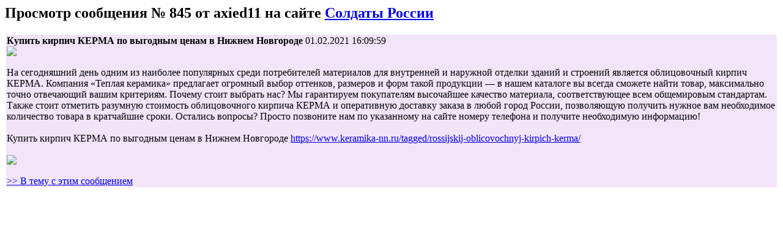

--- FILE ---
content_type: text/html; charset=windows1251
request_url: https://soldatru.ru/forum/users/show_post.php?user_name=axied11&mess_id=845&isforum=1
body_size: 1261
content:
<html>
<head>
<title>Ïðîñìîòð ñîîáùåíèÿ ¹ 845 îò axied11</title>
<meta http-equiv="Content-Type" content="text/html; charset=windows-1251">
<style>
.frm {
	FONT-FAMILY: Verdana, Arial;
	FONT-SIZE: 12px;
}
.resText {font-size: 14pt; font-family: Verdana, Tahoma, Arial;font-weight: bold;color: #953ECC;}
</style>
</head>
<body bgcolor="#FFFFFF" >
<h2>Ïðîñìîòð ñîîáùåíèÿ ¹ 845 îò axied11 íà ñàéòå <a href="http://www.soldatru.ru">Ñîëäàòû Ðîññèè</a></h2>
<table border=0><tr bgcolor='#F2E4F9'><td><b>Êóïèòü êèðïè÷ ÊÅÐÌÀ ïî âûãîäíûì öåíàì â Íèæíåì Íîâãîðîäå</b> 01.02.2021 16:09:59<br><img src="http://dl4.joxi.net/drive/2021/02/01/0011/3689/786025/25/5b06b90105.jpg" border="0"><br /><br />Íà ñåãîäíÿøíèé äåíü îäíèì èç íàèáîëåå ïîïóëÿðíûõ ñðåäè ïîòðåáèòåëåé ìàòåðèàëîâ äëÿ âíóòðåííåé è íàðóæíîé îòäåëêè çäàíèé è ñòðîåíèé ÿâëÿåòñÿ îáëèöîâî÷íûé êèðïè÷ ÊÅÐÌÀ. Êîìïàíèÿ «Òåïëàÿ êåðàìèêà» ïðåäëàãàåò îãðîìíûé âûáîð îòòåíêîâ, ðàçìåðîâ è ôîðì òàêîé ïðîäóêöèè — â íàøåì êàòàëîãå âû âñåãäà ñìîæåòå íàéòè òîâàð, ìàêñèìàëüíî òî÷íî îòâå÷àþùèé âàøèì êðèòåðèÿì. Ïî÷åìó ñòîèò âûáðàòü íàñ? Ìû ãàðàíòèðóåì ïîêóïàòåëÿì âûñî÷àéøåå êà÷åñòâî ìàòåðèàëà, ñîîòâåòñòâóþùåå âñåì îáùåìèðîâûì ñòàíäàðòàì. Òàêæå ñòîèò îòìåòèòü ðàçóìíóþ ñòîèìîñòü îáëèöîâî÷íîãî êèðïè÷à ÊÅÐÌÀ è îïåðàòèâíóþ äîñòàâêó çàêàçà â ëþáîé ãîðîä Ðîññèè, ïîçâîëÿþùóþ ïîëó÷èòü íóæíîå âàì íåîáõîäèìîå êîëè÷åñòâî òîâàðà â êðàò÷àéøèå ñðîêè. Îñòàëèñü âîïðîñû? Ïðîñòî ïîçâîíèòå íàì ïî óêàçàííîìó íà ñàéòå íîìåðó òåëåôîíà è ïîëó÷èòå íåîáõîäèìóþ èíôîðìàöèþ!<br /><br />Êóïèòü êèðïè÷ ÊÅÐÌÀ ïî âûãîäíûì öåíàì â Íèæíåì Íîâãîðîäå <a href="https://www.keramika-nn.ru/tagged/rossijskij-oblicovochnyj-kirpich-kerma/" target="_blank"><a href="https://www.keramika-nn.ru/tagged/rossijskij-oblicovochnyj-kirpich-kerma/" target="_blank">https://www.keramika-nn.ru/tagged/rossijskij-oblicovochnyj-kirpich-kerma/</a></a><br /><br /><img src="http://dl4.joxi.net/drive/2021/02/01/0011/3689/786025/25/cc3c3bd32b.jpg" border="0"><br /><br><a href='/forum/Sources/printpage.php?board=2&action=display&threadid=212#msg845'>>> Â òåìó ñ ýòèì ñîîáùåíèåì</a></td></tr></table>